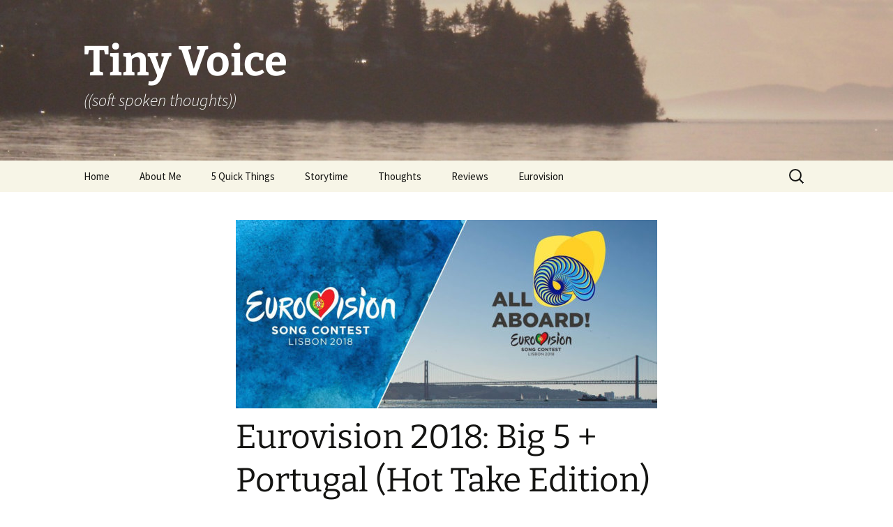

--- FILE ---
content_type: text/html; charset=UTF-8
request_url: https://www.tiny-voice.com/eurovision-2018-big-5-portugal-hot-take-edition/
body_size: 13148
content:
<!DOCTYPE html>
<html lang="en-US">
<head>
	<meta charset="UTF-8">
	<meta name="viewport" content="width=device-width, initial-scale=1.0">
	<title>Eurovision 2018: Big 5 + Portugal (Hot Take Edition) | Tiny Voice</title>
	<link rel="profile" href="https://gmpg.org/xfn/11">
	<link rel="pingback" href="https://www.tiny-voice.com/xmlrpc.php">
	<meta name='robots' content='max-image-preview:large' />
<link rel='dns-prefetch' href='//secure.gravatar.com' />
<link rel='dns-prefetch' href='//stats.wp.com' />
<link rel='dns-prefetch' href='//v0.wordpress.com' />
<link rel="alternate" type="application/rss+xml" title="Tiny Voice &raquo; Feed" href="https://www.tiny-voice.com/feed/" />
<link rel="alternate" type="application/rss+xml" title="Tiny Voice &raquo; Comments Feed" href="https://www.tiny-voice.com/comments/feed/" />
<link rel="alternate" type="application/rss+xml" title="Tiny Voice &raquo; Eurovision 2018: Big 5 + Portugal (Hot Take Edition) Comments Feed" href="https://www.tiny-voice.com/eurovision-2018-big-5-portugal-hot-take-edition/feed/" />
<link rel="alternate" title="oEmbed (JSON)" type="application/json+oembed" href="https://www.tiny-voice.com/wp-json/oembed/1.0/embed?url=https%3A%2F%2Fwww.tiny-voice.com%2Feurovision-2018-big-5-portugal-hot-take-edition%2F" />
<link rel="alternate" title="oEmbed (XML)" type="text/xml+oembed" href="https://www.tiny-voice.com/wp-json/oembed/1.0/embed?url=https%3A%2F%2Fwww.tiny-voice.com%2Feurovision-2018-big-5-portugal-hot-take-edition%2F&#038;format=xml" />
<style id='wp-img-auto-sizes-contain-inline-css'>
img:is([sizes=auto i],[sizes^="auto," i]){contain-intrinsic-size:3000px 1500px}
/*# sourceURL=wp-img-auto-sizes-contain-inline-css */
</style>
<style id='wp-emoji-styles-inline-css'>

	img.wp-smiley, img.emoji {
		display: inline !important;
		border: none !important;
		box-shadow: none !important;
		height: 1em !important;
		width: 1em !important;
		margin: 0 0.07em !important;
		vertical-align: -0.1em !important;
		background: none !important;
		padding: 0 !important;
	}
/*# sourceURL=wp-emoji-styles-inline-css */
</style>
<style id='wp-block-library-inline-css'>
:root{--wp-block-synced-color:#7a00df;--wp-block-synced-color--rgb:122,0,223;--wp-bound-block-color:var(--wp-block-synced-color);--wp-editor-canvas-background:#ddd;--wp-admin-theme-color:#007cba;--wp-admin-theme-color--rgb:0,124,186;--wp-admin-theme-color-darker-10:#006ba1;--wp-admin-theme-color-darker-10--rgb:0,107,160.5;--wp-admin-theme-color-darker-20:#005a87;--wp-admin-theme-color-darker-20--rgb:0,90,135;--wp-admin-border-width-focus:2px}@media (min-resolution:192dpi){:root{--wp-admin-border-width-focus:1.5px}}.wp-element-button{cursor:pointer}:root .has-very-light-gray-background-color{background-color:#eee}:root .has-very-dark-gray-background-color{background-color:#313131}:root .has-very-light-gray-color{color:#eee}:root .has-very-dark-gray-color{color:#313131}:root .has-vivid-green-cyan-to-vivid-cyan-blue-gradient-background{background:linear-gradient(135deg,#00d084,#0693e3)}:root .has-purple-crush-gradient-background{background:linear-gradient(135deg,#34e2e4,#4721fb 50%,#ab1dfe)}:root .has-hazy-dawn-gradient-background{background:linear-gradient(135deg,#faaca8,#dad0ec)}:root .has-subdued-olive-gradient-background{background:linear-gradient(135deg,#fafae1,#67a671)}:root .has-atomic-cream-gradient-background{background:linear-gradient(135deg,#fdd79a,#004a59)}:root .has-nightshade-gradient-background{background:linear-gradient(135deg,#330968,#31cdcf)}:root .has-midnight-gradient-background{background:linear-gradient(135deg,#020381,#2874fc)}:root{--wp--preset--font-size--normal:16px;--wp--preset--font-size--huge:42px}.has-regular-font-size{font-size:1em}.has-larger-font-size{font-size:2.625em}.has-normal-font-size{font-size:var(--wp--preset--font-size--normal)}.has-huge-font-size{font-size:var(--wp--preset--font-size--huge)}:root .has-text-align-center{text-align:center}:root .has-text-align-left{text-align:left}:root .has-text-align-right{text-align:right}.has-fit-text{white-space:nowrap!important}#end-resizable-editor-section{display:none}.aligncenter{clear:both}.items-justified-left{justify-content:flex-start}.items-justified-center{justify-content:center}.items-justified-right{justify-content:flex-end}.items-justified-space-between{justify-content:space-between}.screen-reader-text{word-wrap:normal!important;border:0;clip-path:inset(50%);height:1px;margin:-1px;overflow:hidden;padding:0;position:absolute;width:1px}.screen-reader-text:focus{background-color:#ddd;clip-path:none;color:#444;display:block;font-size:1em;height:auto;left:5px;line-height:normal;padding:15px 23px 14px;text-decoration:none;top:5px;width:auto;z-index:100000}html :where(.has-border-color){border-style:solid}html :where([style*=border-top-color]){border-top-style:solid}html :where([style*=border-right-color]){border-right-style:solid}html :where([style*=border-bottom-color]){border-bottom-style:solid}html :where([style*=border-left-color]){border-left-style:solid}html :where([style*=border-width]){border-style:solid}html :where([style*=border-top-width]){border-top-style:solid}html :where([style*=border-right-width]){border-right-style:solid}html :where([style*=border-bottom-width]){border-bottom-style:solid}html :where([style*=border-left-width]){border-left-style:solid}html :where(img[class*=wp-image-]){height:auto;max-width:100%}:where(figure){margin:0 0 1em}html :where(.is-position-sticky){--wp-admin--admin-bar--position-offset:var(--wp-admin--admin-bar--height,0px)}@media screen and (max-width:600px){html :where(.is-position-sticky){--wp-admin--admin-bar--position-offset:0px}}

/*# sourceURL=wp-block-library-inline-css */
</style><style id='global-styles-inline-css'>
:root{--wp--preset--aspect-ratio--square: 1;--wp--preset--aspect-ratio--4-3: 4/3;--wp--preset--aspect-ratio--3-4: 3/4;--wp--preset--aspect-ratio--3-2: 3/2;--wp--preset--aspect-ratio--2-3: 2/3;--wp--preset--aspect-ratio--16-9: 16/9;--wp--preset--aspect-ratio--9-16: 9/16;--wp--preset--color--black: #000000;--wp--preset--color--cyan-bluish-gray: #abb8c3;--wp--preset--color--white: #fff;--wp--preset--color--pale-pink: #f78da7;--wp--preset--color--vivid-red: #cf2e2e;--wp--preset--color--luminous-vivid-orange: #ff6900;--wp--preset--color--luminous-vivid-amber: #fcb900;--wp--preset--color--light-green-cyan: #7bdcb5;--wp--preset--color--vivid-green-cyan: #00d084;--wp--preset--color--pale-cyan-blue: #8ed1fc;--wp--preset--color--vivid-cyan-blue: #0693e3;--wp--preset--color--vivid-purple: #9b51e0;--wp--preset--color--dark-gray: #141412;--wp--preset--color--red: #bc360a;--wp--preset--color--medium-orange: #db572f;--wp--preset--color--light-orange: #ea9629;--wp--preset--color--yellow: #fbca3c;--wp--preset--color--dark-brown: #220e10;--wp--preset--color--medium-brown: #722d19;--wp--preset--color--light-brown: #eadaa6;--wp--preset--color--beige: #e8e5ce;--wp--preset--color--off-white: #f7f5e7;--wp--preset--gradient--vivid-cyan-blue-to-vivid-purple: linear-gradient(135deg,rgb(6,147,227) 0%,rgb(155,81,224) 100%);--wp--preset--gradient--light-green-cyan-to-vivid-green-cyan: linear-gradient(135deg,rgb(122,220,180) 0%,rgb(0,208,130) 100%);--wp--preset--gradient--luminous-vivid-amber-to-luminous-vivid-orange: linear-gradient(135deg,rgb(252,185,0) 0%,rgb(255,105,0) 100%);--wp--preset--gradient--luminous-vivid-orange-to-vivid-red: linear-gradient(135deg,rgb(255,105,0) 0%,rgb(207,46,46) 100%);--wp--preset--gradient--very-light-gray-to-cyan-bluish-gray: linear-gradient(135deg,rgb(238,238,238) 0%,rgb(169,184,195) 100%);--wp--preset--gradient--cool-to-warm-spectrum: linear-gradient(135deg,rgb(74,234,220) 0%,rgb(151,120,209) 20%,rgb(207,42,186) 40%,rgb(238,44,130) 60%,rgb(251,105,98) 80%,rgb(254,248,76) 100%);--wp--preset--gradient--blush-light-purple: linear-gradient(135deg,rgb(255,206,236) 0%,rgb(152,150,240) 100%);--wp--preset--gradient--blush-bordeaux: linear-gradient(135deg,rgb(254,205,165) 0%,rgb(254,45,45) 50%,rgb(107,0,62) 100%);--wp--preset--gradient--luminous-dusk: linear-gradient(135deg,rgb(255,203,112) 0%,rgb(199,81,192) 50%,rgb(65,88,208) 100%);--wp--preset--gradient--pale-ocean: linear-gradient(135deg,rgb(255,245,203) 0%,rgb(182,227,212) 50%,rgb(51,167,181) 100%);--wp--preset--gradient--electric-grass: linear-gradient(135deg,rgb(202,248,128) 0%,rgb(113,206,126) 100%);--wp--preset--gradient--midnight: linear-gradient(135deg,rgb(2,3,129) 0%,rgb(40,116,252) 100%);--wp--preset--gradient--autumn-brown: linear-gradient(135deg, rgba(226,45,15,1) 0%, rgba(158,25,13,1) 100%);--wp--preset--gradient--sunset-yellow: linear-gradient(135deg, rgba(233,139,41,1) 0%, rgba(238,179,95,1) 100%);--wp--preset--gradient--light-sky: linear-gradient(135deg,rgba(228,228,228,1.0) 0%,rgba(208,225,252,1.0) 100%);--wp--preset--gradient--dark-sky: linear-gradient(135deg,rgba(0,0,0,1.0) 0%,rgba(56,61,69,1.0) 100%);--wp--preset--font-size--small: 13px;--wp--preset--font-size--medium: 20px;--wp--preset--font-size--large: 36px;--wp--preset--font-size--x-large: 42px;--wp--preset--spacing--20: 0.44rem;--wp--preset--spacing--30: 0.67rem;--wp--preset--spacing--40: 1rem;--wp--preset--spacing--50: 1.5rem;--wp--preset--spacing--60: 2.25rem;--wp--preset--spacing--70: 3.38rem;--wp--preset--spacing--80: 5.06rem;--wp--preset--shadow--natural: 6px 6px 9px rgba(0, 0, 0, 0.2);--wp--preset--shadow--deep: 12px 12px 50px rgba(0, 0, 0, 0.4);--wp--preset--shadow--sharp: 6px 6px 0px rgba(0, 0, 0, 0.2);--wp--preset--shadow--outlined: 6px 6px 0px -3px rgb(255, 255, 255), 6px 6px rgb(0, 0, 0);--wp--preset--shadow--crisp: 6px 6px 0px rgb(0, 0, 0);}:where(.is-layout-flex){gap: 0.5em;}:where(.is-layout-grid){gap: 0.5em;}body .is-layout-flex{display: flex;}.is-layout-flex{flex-wrap: wrap;align-items: center;}.is-layout-flex > :is(*, div){margin: 0;}body .is-layout-grid{display: grid;}.is-layout-grid > :is(*, div){margin: 0;}:where(.wp-block-columns.is-layout-flex){gap: 2em;}:where(.wp-block-columns.is-layout-grid){gap: 2em;}:where(.wp-block-post-template.is-layout-flex){gap: 1.25em;}:where(.wp-block-post-template.is-layout-grid){gap: 1.25em;}.has-black-color{color: var(--wp--preset--color--black) !important;}.has-cyan-bluish-gray-color{color: var(--wp--preset--color--cyan-bluish-gray) !important;}.has-white-color{color: var(--wp--preset--color--white) !important;}.has-pale-pink-color{color: var(--wp--preset--color--pale-pink) !important;}.has-vivid-red-color{color: var(--wp--preset--color--vivid-red) !important;}.has-luminous-vivid-orange-color{color: var(--wp--preset--color--luminous-vivid-orange) !important;}.has-luminous-vivid-amber-color{color: var(--wp--preset--color--luminous-vivid-amber) !important;}.has-light-green-cyan-color{color: var(--wp--preset--color--light-green-cyan) !important;}.has-vivid-green-cyan-color{color: var(--wp--preset--color--vivid-green-cyan) !important;}.has-pale-cyan-blue-color{color: var(--wp--preset--color--pale-cyan-blue) !important;}.has-vivid-cyan-blue-color{color: var(--wp--preset--color--vivid-cyan-blue) !important;}.has-vivid-purple-color{color: var(--wp--preset--color--vivid-purple) !important;}.has-black-background-color{background-color: var(--wp--preset--color--black) !important;}.has-cyan-bluish-gray-background-color{background-color: var(--wp--preset--color--cyan-bluish-gray) !important;}.has-white-background-color{background-color: var(--wp--preset--color--white) !important;}.has-pale-pink-background-color{background-color: var(--wp--preset--color--pale-pink) !important;}.has-vivid-red-background-color{background-color: var(--wp--preset--color--vivid-red) !important;}.has-luminous-vivid-orange-background-color{background-color: var(--wp--preset--color--luminous-vivid-orange) !important;}.has-luminous-vivid-amber-background-color{background-color: var(--wp--preset--color--luminous-vivid-amber) !important;}.has-light-green-cyan-background-color{background-color: var(--wp--preset--color--light-green-cyan) !important;}.has-vivid-green-cyan-background-color{background-color: var(--wp--preset--color--vivid-green-cyan) !important;}.has-pale-cyan-blue-background-color{background-color: var(--wp--preset--color--pale-cyan-blue) !important;}.has-vivid-cyan-blue-background-color{background-color: var(--wp--preset--color--vivid-cyan-blue) !important;}.has-vivid-purple-background-color{background-color: var(--wp--preset--color--vivid-purple) !important;}.has-black-border-color{border-color: var(--wp--preset--color--black) !important;}.has-cyan-bluish-gray-border-color{border-color: var(--wp--preset--color--cyan-bluish-gray) !important;}.has-white-border-color{border-color: var(--wp--preset--color--white) !important;}.has-pale-pink-border-color{border-color: var(--wp--preset--color--pale-pink) !important;}.has-vivid-red-border-color{border-color: var(--wp--preset--color--vivid-red) !important;}.has-luminous-vivid-orange-border-color{border-color: var(--wp--preset--color--luminous-vivid-orange) !important;}.has-luminous-vivid-amber-border-color{border-color: var(--wp--preset--color--luminous-vivid-amber) !important;}.has-light-green-cyan-border-color{border-color: var(--wp--preset--color--light-green-cyan) !important;}.has-vivid-green-cyan-border-color{border-color: var(--wp--preset--color--vivid-green-cyan) !important;}.has-pale-cyan-blue-border-color{border-color: var(--wp--preset--color--pale-cyan-blue) !important;}.has-vivid-cyan-blue-border-color{border-color: var(--wp--preset--color--vivid-cyan-blue) !important;}.has-vivid-purple-border-color{border-color: var(--wp--preset--color--vivid-purple) !important;}.has-vivid-cyan-blue-to-vivid-purple-gradient-background{background: var(--wp--preset--gradient--vivid-cyan-blue-to-vivid-purple) !important;}.has-light-green-cyan-to-vivid-green-cyan-gradient-background{background: var(--wp--preset--gradient--light-green-cyan-to-vivid-green-cyan) !important;}.has-luminous-vivid-amber-to-luminous-vivid-orange-gradient-background{background: var(--wp--preset--gradient--luminous-vivid-amber-to-luminous-vivid-orange) !important;}.has-luminous-vivid-orange-to-vivid-red-gradient-background{background: var(--wp--preset--gradient--luminous-vivid-orange-to-vivid-red) !important;}.has-very-light-gray-to-cyan-bluish-gray-gradient-background{background: var(--wp--preset--gradient--very-light-gray-to-cyan-bluish-gray) !important;}.has-cool-to-warm-spectrum-gradient-background{background: var(--wp--preset--gradient--cool-to-warm-spectrum) !important;}.has-blush-light-purple-gradient-background{background: var(--wp--preset--gradient--blush-light-purple) !important;}.has-blush-bordeaux-gradient-background{background: var(--wp--preset--gradient--blush-bordeaux) !important;}.has-luminous-dusk-gradient-background{background: var(--wp--preset--gradient--luminous-dusk) !important;}.has-pale-ocean-gradient-background{background: var(--wp--preset--gradient--pale-ocean) !important;}.has-electric-grass-gradient-background{background: var(--wp--preset--gradient--electric-grass) !important;}.has-midnight-gradient-background{background: var(--wp--preset--gradient--midnight) !important;}.has-small-font-size{font-size: var(--wp--preset--font-size--small) !important;}.has-medium-font-size{font-size: var(--wp--preset--font-size--medium) !important;}.has-large-font-size{font-size: var(--wp--preset--font-size--large) !important;}.has-x-large-font-size{font-size: var(--wp--preset--font-size--x-large) !important;}
/*# sourceURL=global-styles-inline-css */
</style>

<style id='classic-theme-styles-inline-css'>
.wp-block-button__link{background-color:#32373c;border-radius:9999px;box-shadow:none;color:#fff;font-size:1.125em;padding:calc(.667em + 2px) calc(1.333em + 2px);text-decoration:none}.wp-block-file__button{background:#32373c;color:#fff}.wp-block-accordion-heading{margin:0}.wp-block-accordion-heading__toggle{background-color:inherit!important;color:inherit!important}.wp-block-accordion-heading__toggle:not(:focus-visible){outline:none}.wp-block-accordion-heading__toggle:focus,.wp-block-accordion-heading__toggle:hover{background-color:inherit!important;border:none;box-shadow:none;color:inherit;padding:var(--wp--preset--spacing--20,1em) 0;text-decoration:none}.wp-block-accordion-heading__toggle:focus-visible{outline:auto;outline-offset:0}
/*# sourceURL=https://www.tiny-voice.com/wp-content/plugins/gutenberg/build/styles/block-library/classic.css */
</style>
<link rel='stylesheet' id='twentythirteen-fonts-css' href='https://www.tiny-voice.com/wp-content/themes/twentythirteen/fonts/source-sans-pro-plus-bitter.css?ver=20230328' media='all' />
<link rel='stylesheet' id='genericons-css' href='https://www.tiny-voice.com/wp-content/plugins/jetpack/_inc/genericons/genericons/genericons.css?ver=3.1' media='all' />
<link rel='stylesheet' id='twentythirteen-style-css' href='https://www.tiny-voice.com/wp-content/themes/twentythirteen/style.css?ver=20251202' media='all' />
<link rel='stylesheet' id='twentythirteen-block-style-css' href='https://www.tiny-voice.com/wp-content/themes/twentythirteen/css/blocks.css?ver=20240520' media='all' />
<script src="https://www.tiny-voice.com/wp-includes/js/jquery/jquery.min.js?ver=3.7.1" id="jquery-core-js"></script>
<script src="https://www.tiny-voice.com/wp-includes/js/jquery/jquery-migrate.min.js?ver=3.4.1" id="jquery-migrate-js"></script>
<script src="https://www.tiny-voice.com/wp-content/themes/twentythirteen/js/functions.js?ver=20250727" id="twentythirteen-script-js" defer data-wp-strategy="defer"></script>
<link rel="https://api.w.org/" href="https://www.tiny-voice.com/wp-json/" /><link rel="alternate" title="JSON" type="application/json" href="https://www.tiny-voice.com/wp-json/wp/v2/posts/1653" /><link rel="EditURI" type="application/rsd+xml" title="RSD" href="https://www.tiny-voice.com/xmlrpc.php?rsd" />
<meta name="generator" content="WordPress 6.9" />
<link rel="canonical" href="https://www.tiny-voice.com/eurovision-2018-big-5-portugal-hot-take-edition/" />
<link rel='shortlink' href='https://wp.me/p43UbI-qF' />
	<style>img#wpstats{display:none}</style>
		<style>.recentcomments a{display:inline !important;padding:0 !important;margin:0 !important;}</style>	<style type="text/css" id="twentythirteen-header-css">
		.site-header {
		background: url(https://www.tiny-voice.com/wp-content/uploads/2013/10/cropped-P40300601.jpg) no-repeat scroll top;
		background-size: 1600px auto;
	}
	@media (max-width: 767px) {
		.site-header {
			background-size: 768px auto;
		}
	}
	@media (max-width: 359px) {
		.site-header {
			background-size: 360px auto;
		}
	}
				.site-title,
		.site-description {
			color: #ffffff;
		}
		</style>
	
<!-- Jetpack Open Graph Tags -->
<meta property="og:type" content="article" />
<meta property="og:title" content="Eurovision 2018: Big 5 + Portugal (Hot Take Edition)" />
<meta property="og:url" content="https://www.tiny-voice.com/eurovision-2018-big-5-portugal-hot-take-edition/" />
<meta property="og:description" content="We’re well in to the swing to Eurovision season so I think it might be time to take a good look around and have a couple of hot first takes on every countries songs." />
<meta property="article:published_time" content="2018-03-14T18:00:54+00:00" />
<meta property="article:modified_time" content="2018-03-14T16:10:41+00:00" />
<meta property="og:site_name" content="Tiny Voice" />
<meta property="og:image" content="https://www.tiny-voice.com/wp-content/uploads/2018/03/maxresdefault.jpg" />
<meta property="og:image:width" content="1280" />
<meta property="og:image:height" content="547" />
<meta property="og:image:alt" content="" />
<meta property="og:locale" content="en_US" />
<meta name="twitter:text:title" content="Eurovision 2018: Big 5 + Portugal (Hot Take Edition)" />
<meta name="twitter:image" content="https://www.tiny-voice.com/wp-content/uploads/2018/03/maxresdefault.jpg?w=640" />
<meta name="twitter:card" content="summary_large_image" />

<!-- End Jetpack Open Graph Tags -->
		<style id="wp-custom-css">
			/*
Welcome to Custom CSS!

To learn how this works, see http://wp.me/PEmnE-Bt
*/
table {
}

#ver-minimalist {
	font-family: "Lucida Sans Unicode", "Lucida Grande", Sans-Serif;
	font-size: 12px;
	margin: 45px;
	width: 480px;
	text-align: left;
	border-collapse: collapse;
}

#ver-minimalist th {
	padding: 8px 2px;
	font-weight: normal;
	font-size: 14px;
	border-bottom: 2px solid #6678b1;
	border-right: 30px solid #fff;
	border-left: 30px solid #fff;
	color: #039;
}

#ver-minimalist td {
	padding: 12px 2px 0;
	border-right: 30px solid #fff;
	border-left: 30px solid #fff;
	color: #669;
}

ul {
	list-style-image: url(https://www.tiny-voice.com/wp-content/uploads/2016/05/bullet.png);
}

.datagrid table { border-collapse: collapse; text-align: left; width: 100%; } .datagrid {font: normal 12px/150% Arial, Helvetica, sans-serif; background: #fff; overflow: hidden; border: 1px solid #652299; -webkit-border-radius: 3px; -moz-border-radius: 3px; border-radius: 3px; }.datagrid table td, .datagrid table th { padding: 3px 10px; }.datagrid table thead th {background:-webkit-gradient( linear, left top, left bottom, color-stop(0.05, #652299), color-stop(1, #4D1A75) );background:-moz-linear-gradient( center top, #652299 5%, #4D1A75 100% );filter:progid:DXImageTransform.Microsoft.gradient(startColorstr='#652299', endColorstr='#4D1A75');background-color:#652299; color:#FFFFFF; font-size: 15px; font-weight: bold; border-left: 1px solid #714399; } .datagrid table thead th:first-child { border: none; }.datagrid table tbody td { color: #4D1A75; border-left: 1px solid #E7BDFF;font-size: 12px;font-weight: normal; }.datagrid table tbody .alt td { background: #F4E3FF; color: #4D1A75; }.datagrid table tbody td:first-child { border-left: none; }.datagrid table tbody tr:last-child td { border-bottom: none; }.datagrid table tfoot td div { border-top: 1px solid #652299;background: #F4E3FF;} .datagrid table tfoot td { padding: 0; font-size: 12px } .datagrid table tfoot td div{ padding: 2px; }.datagrid table tfoot td ul { margin: 0; padding:0; list-style: none; text-align: right; }.datagrid table tfoot  li { display: inline; }.datagrid table tfoot li a { text-decoration: none; display: inline-block;  padding: 2px 8px; margin: 1px;color: #FFFFFF;border: 1px solid #652299;-webkit-border-radius: 3px; -moz-border-radius: 3px; border-radius: 3px; background:-webkit-gradient( linear, left top, left bottom, color-stop(0.05, #652299), color-stop(1, #4D1A75) );background:-moz-linear-gradient( center top, #652299 5%, #4D1A75 100% );filter:progid:DXImageTransform.Microsoft.gradient(startColorstr='#652299', endColorstr='#4D1A75');background-color:#652299; }.datagrid table tfoot ul.active, .datagrid table tfoot ul a:hover { text-decoration: none;border-color: #4D1A75; color: #FFFFFF; background: none; background-color:#652299;}div.dhtmlx_window_active, div.dhx_modal_cover_dv { position: fixed !important; }		</style>
		</head>

<body class="wp-singular post-template-default single single-post postid-1653 single-format-standard wp-embed-responsive wp-theme-twentythirteen single-author">
		<div id="page" class="hfeed site">
		<a class="screen-reader-text skip-link" href="#content">
			Skip to content		</a>
		<header id="masthead" class="site-header">
						<a class="home-link" href="https://www.tiny-voice.com/" rel="home" >
									<h1 class="site-title">Tiny Voice</h1>
													<h2 class="site-description">((soft spoken thoughts))</h2>
							</a>

			<div id="navbar" class="navbar">
				<nav id="site-navigation" class="navigation main-navigation">
					<button class="menu-toggle">Menu</button>
					<div class="menu-menu-1-container"><ul id="primary-menu" class="nav-menu"><li id="menu-item-9" class="menu-item menu-item-type-custom menu-item-object-custom menu-item-home menu-item-9"><a href="https://www.tiny-voice.com/">Home</a></li>
<li id="menu-item-10" class="menu-item menu-item-type-post_type menu-item-object-page menu-item-10"><a href="https://www.tiny-voice.com/about-me/">About Me</a></li>
<li id="menu-item-3142" class="menu-item menu-item-type-taxonomy menu-item-object-category menu-item-3142"><a href="https://www.tiny-voice.com/category/5-quick-things/">5 Quick Things</a></li>
<li id="menu-item-2000" class="menu-item menu-item-type-taxonomy menu-item-object-category menu-item-2000"><a href="https://www.tiny-voice.com/category/storytime/">Storytime</a></li>
<li id="menu-item-1998" class="menu-item menu-item-type-taxonomy menu-item-object-category menu-item-1998"><a href="https://www.tiny-voice.com/category/thoughts/">Thoughts</a></li>
<li id="menu-item-1997" class="menu-item menu-item-type-taxonomy menu-item-object-category menu-item-has-children menu-item-1997"><a href="https://www.tiny-voice.com/category/review/">Reviews</a>
<ul class="sub-menu">
	<li id="menu-item-3925" class="menu-item menu-item-type-taxonomy menu-item-object-category menu-item-3925"><a href="https://www.tiny-voice.com/category/review/cinebites/">Cinebites</a></li>
</ul>
</li>
<li id="menu-item-3141" class="menu-item menu-item-type-taxonomy menu-item-object-category current-post-ancestor menu-item-has-children menu-item-3141"><a href="https://www.tiny-voice.com/category/eurovision/">Eurovision</a>
<ul class="sub-menu">
	<li id="menu-item-3921" class="menu-item menu-item-type-taxonomy menu-item-object-category menu-item-3921"><a href="https://www.tiny-voice.com/category/eurovision/eurovision-2017/">Eurovision 2017</a></li>
	<li id="menu-item-3922" class="menu-item menu-item-type-taxonomy menu-item-object-category current-post-ancestor current-menu-parent current-post-parent menu-item-3922"><a href="https://www.tiny-voice.com/category/eurovision/eurovision-2018/">Eurovision 2018</a></li>
	<li id="menu-item-3923" class="menu-item menu-item-type-taxonomy menu-item-object-category menu-item-3923"><a href="https://www.tiny-voice.com/category/eurovision/eurovision-2019/">Eurovision 2019</a></li>
	<li id="menu-item-3924" class="menu-item menu-item-type-taxonomy menu-item-object-category menu-item-3924"><a href="https://www.tiny-voice.com/category/eurovision/eurovision-2020/">Eurovision 2020</a></li>
</ul>
</li>
</ul></div>					<form role="search" method="get" class="search-form" action="https://www.tiny-voice.com/">
				<label>
					<span class="screen-reader-text">Search for:</span>
					<input type="search" class="search-field" placeholder="Search &hellip;" value="" name="s" />
				</label>
				<input type="submit" class="search-submit" value="Search" />
			</form>				</nav><!-- #site-navigation -->
			</div><!-- #navbar -->
		</header><!-- #masthead -->

		<div id="main" class="site-main">

	<div id="primary" class="content-area">
		<div id="content" class="site-content" role="main">

			
				
<article id="post-1653" class="post-1653 post type-post status-publish format-standard has-post-thumbnail hentry category-eurovision-2018">
	<header class="entry-header">
				<div class="entry-thumbnail">
			<img width="604" height="270" src="https://www.tiny-voice.com/wp-content/uploads/2018/03/maxresdefault-604x270.jpg" class="attachment-post-thumbnail size-post-thumbnail wp-post-image" alt="" decoding="async" fetchpriority="high" />		</div>
		
				<h1 class="entry-title">Eurovision 2018: Big 5 + Portugal (Hot Take Edition)</h1>
		
		<div class="entry-meta">
			<span class="date"><a href="https://www.tiny-voice.com/eurovision-2018-big-5-portugal-hot-take-edition/" title="Permalink to Eurovision 2018: Big 5 + Portugal (Hot Take Edition)" rel="bookmark"><time class="entry-date" datetime="2018-03-14T20:00:54+02:00">March 14, 2018</time></a></span><span class="categories-links"><a href="https://www.tiny-voice.com/category/eurovision/eurovision-2018/" rel="category tag">Eurovision 2018</a></span><span class="author vcard"><a class="url fn n" href="https://www.tiny-voice.com/author/admin/" title="View all posts by admin" rel="author">admin</a></span>					</div><!-- .entry-meta -->
	</header><!-- .entry-header -->

		<div class="entry-content">
		<p>We’re well in to the swing to Eurovision season so I think it might be time to take a good look around and have a couple of hot first takes on every countries songs. <span id="more-1653"></span></p>
<p>This is the final set of song takes! The auto qualifiers, aka the Big 5 and the Home Team which in this case happens to be Portugal. Should be a quick one so let&#8217;s just jump in. Also they&#8217;re just in alphabetical order to be ~fair~.</p>
<h2><img decoding="async" class="wp-image-1629 alignnone" src="https://www.tiny-voice.com/wp-content/uploads/2018/03/esc-france-150x150.png" alt="" width="30" height="32" srcset="https://www.tiny-voice.com/wp-content/uploads/2018/03/esc-france-285x300.png 285w, https://www.tiny-voice.com/wp-content/uploads/2018/03/esc-france-768x807.png 768w, https://www.tiny-voice.com/wp-content/uploads/2018/03/esc-france-974x1024.png 974w, https://www.tiny-voice.com/wp-content/uploads/2018/03/esc-france.png 1200w" sizes="(max-width: 30px) 100vw, 30px" /> France: Madame Monsieur &#8220;Mercy&#8221;<br />
<iframe src="https://www.youtube.com/embed/dHb-gWC-WTc" width="560" height="315" frameborder="0" allowfullscreen="allowfullscreen"></iframe></h2>
<p><em><strong>Hot Take</strong></em>: This is a fine song. It doesn&#8217;t offend or wow me I suppose. I guess I&#8217;m happy when a big 5 country decides to send a social song that isn&#8217;t &#8220;I want a mustache&#8221; but also this song and group was less good than several other options at the national final so maybe I&#8217;m sore about it.</p>
<h2><img loading="lazy" decoding="async" class="wp-image-1631 alignnone" src="https://www.tiny-voice.com/wp-content/uploads/2018/03/esc-germany-150x150.png" alt="" width="30" height="32" srcset="https://www.tiny-voice.com/wp-content/uploads/2018/03/esc-germany-285x300.png 285w, https://www.tiny-voice.com/wp-content/uploads/2018/03/esc-germany-768x807.png 768w, https://www.tiny-voice.com/wp-content/uploads/2018/03/esc-germany-974x1024.png 974w, https://www.tiny-voice.com/wp-content/uploads/2018/03/esc-germany.png 1200w" sizes="auto, (max-width: 30px) 100vw, 30px" /> Germany: Michael Schulte &#8220;You Let Me Walk Alone&#8221;<br />
<iframe loading="lazy" src="https://www.youtube.com/embed/o_xTETHwIQg" width="560" height="315" frameborder="0" allowfullscreen="allowfullscreen"></iframe></h2>
<p><em><strong>Hot Take</strong></em>: Easily the best Germany had to offer but also, is this the best Germany has to offer? A little too deep in to the heart tugging and a little light on vocal prowess this should keep Germany from the dreaded last place but probably no higher than last year.</p>
<h2><img loading="lazy" decoding="async" class="wp-image-1633 alignnone" src="https://www.tiny-voice.com/wp-content/uploads/2018/03/esc-italy-150x150.png" alt="" width="30" height="32" srcset="https://www.tiny-voice.com/wp-content/uploads/2018/03/esc-italy-285x300.png 285w, https://www.tiny-voice.com/wp-content/uploads/2018/03/esc-italy-768x807.png 768w, https://www.tiny-voice.com/wp-content/uploads/2018/03/esc-italy-974x1024.png 974w, https://www.tiny-voice.com/wp-content/uploads/2018/03/esc-italy.png 1200w" sizes="auto, (max-width: 30px) 100vw, 30px" /> Italy: Ermal Meta &amp; Fabrizio Moro &#8220;Non Mi Avete Fatto Niente&#8221;<br />
<iframe loading="lazy" src="https://www.youtube.com/embed/zguJGdoPPnw" width="560" height="315" frameborder="0" allowfullscreen="allowfullscreen"></iframe></h2>
<p><em><strong>Hot Take</strong></em>: AUGH. I know there are a lot of fans of this song out there because it has a really good message but I wish it wasn&#8217;t just a list of cliches that seemed to be half-screamed in a somewhat flat song. Probably a middle result for them because they&#8217;re pretty personable.</p>
<h2><img loading="lazy" decoding="async" class="wp-image-1641 alignnone" src="https://www.tiny-voice.com/wp-content/uploads/2018/03/esc-portugal-150x150.png" alt="" width="30" height="32" srcset="https://www.tiny-voice.com/wp-content/uploads/2018/03/esc-portugal-286x300.png 286w, https://www.tiny-voice.com/wp-content/uploads/2018/03/esc-portugal-768x807.png 768w, https://www.tiny-voice.com/wp-content/uploads/2018/03/esc-portugal-975x1024.png 975w, https://www.tiny-voice.com/wp-content/uploads/2018/03/esc-portugal.png 2000w" sizes="auto, (max-width: 30px) 100vw, 30px" /> Portugal: Cláudia Pascoal &#8220;O Jardim&#8221;<br />
<iframe loading="lazy" src="https://www.youtube.com/embed/kaVp4El9p3s" width="560" height="315" frameborder="0" allowfullscreen="allowfullscreen"></iframe></h2>
<p><em><strong>Hot Take</strong></em>: This is more than I expected from Portugal. The song itself it quite contemporary and decent but this poor singer is really struggling with her voice and breath control. Assuming she gets it together I feel Portugal may be able to scrape the top 10, if not it&#8217;s bottom 20 for them.</p>
<h2><img loading="lazy" decoding="async" class="wp-image-1647 alignnone" src="https://www.tiny-voice.com/wp-content/uploads/2018/03/esc-spain-150x150.png" alt="" width="30" height="32" srcset="https://www.tiny-voice.com/wp-content/uploads/2018/03/esc-spain-285x300.png 285w, https://www.tiny-voice.com/wp-content/uploads/2018/03/esc-spain-768x807.png 768w, https://www.tiny-voice.com/wp-content/uploads/2018/03/esc-spain-974x1024.png 974w, https://www.tiny-voice.com/wp-content/uploads/2018/03/esc-spain.png 1200w" sizes="auto, (max-width: 30px) 100vw, 30px" /> Spain: Amaia y Alfred &#8220;Tu Canción&#8221;<br />
<iframe loading="lazy" src="https://www.youtube.com/embed/nO4mDiJRH6Q" width="560" height="315" frameborder="0" allowfullscreen="allowfullscreen"></iframe></h2>
<p><em><strong>Hot Take</strong></em>: NO. No no no. This is a Disney reject song sung by two people whose voices do not go together. Aside from their real life love story this syrup nightmare has no redeeming quality and based on previous staging from Spain it was just be them making out with no background piece. A possible repeat last place for the new Germany.</p>
<h2><img loading="lazy" decoding="async" class="wp-image-1649 alignnone" src="https://www.tiny-voice.com/wp-content/uploads/2018/03/esc-uk-150x150.png" alt="" width="30" height="32" srcset="https://www.tiny-voice.com/wp-content/uploads/2018/03/esc-uk-285x300.png 285w, https://www.tiny-voice.com/wp-content/uploads/2018/03/esc-uk-768x807.png 768w, https://www.tiny-voice.com/wp-content/uploads/2018/03/esc-uk-974x1024.png 974w, https://www.tiny-voice.com/wp-content/uploads/2018/03/esc-uk.png 1200w" sizes="auto, (max-width: 30px) 100vw, 30px" /> United Kingdom: SuRie &#8220;Storm&#8221;<br />
<iframe loading="lazy" src="https://www.youtube.com/embed/K--kIdOpbJM" width="560" height="315" frameborder="0" allowfullscreen="allowfullscreen"></iframe></h2>
<p><em><strong>Hot Take</strong></em>: Weirdly good? A bit too much of a throwback sound to really get people excited but this could do surprisingly well. Is this a top 10 for UK? With the right staging I wouldn&#8217;t be shocked but it&#8217;s likely going to have minimal staging so probably between 15 and 20.</p>
<p>Alright, now that all the countries are covered I&#8217;m saying not a peep more about this year until rehearsals start in April but I&#8217;ll be continuing my Eurovision deep dive series in the upcoming weeks so look forward to it!</p>
	</div><!-- .entry-content -->
	
	<footer class="entry-meta">
		
			</footer><!-- .entry-meta -->
</article><!-- #post -->
						<nav class="navigation post-navigation">
		<h1 class="screen-reader-text">
			Post navigation		</h1>
		<div class="nav-links">

			<a href="https://www.tiny-voice.com/eurovision-2018-semi-final-2-hot-take-edition/" rel="prev"><span class="meta-nav">&larr;</span> Eurovision 2018: Semi Final 2 (Hot Take Edition)</a>			<a href="https://www.tiny-voice.com/coffee-cake-and-greta-wabadus/" rel="next">Coffee, Cake, and Kid – Wabadus <span class="meta-nav">&rarr;</span></a>
		</div><!-- .nav-links -->
	</nav><!-- .navigation -->
						
<div id="comments" class="comments-area">

	
		<div id="respond" class="comment-respond">
		<h3 id="reply-title" class="comment-reply-title">Leave a Reply <small><a rel="nofollow" id="cancel-comment-reply-link" href="/eurovision-2018-big-5-portugal-hot-take-edition/#respond" style="display:none;">Cancel reply</a></small></h3><form action="https://www.tiny-voice.com/wp-comments-post.php" method="post" id="commentform" class="comment-form"><p class="comment-notes"><span id="email-notes">Your email address will not be published.</span> <span class="required-field-message">Required fields are marked <span class="required">*</span></span></p><p class="comment-form-comment"><label for="comment">Comment <span class="required">*</span></label> <textarea id="comment" name="comment" cols="45" rows="8" maxlength="65525" required></textarea></p><p class="comment-form-author"><label for="author">Name <span class="required">*</span></label> <input id="author" name="author" type="text" value="" size="30" maxlength="245" autocomplete="name" required /></p>
<p class="comment-form-email"><label for="email">Email <span class="required">*</span></label> <input id="email" name="email" type="email" value="" size="30" maxlength="100" aria-describedby="email-notes" autocomplete="email" required /></p>
<p class="comment-form-url"><label for="url">Website</label> <input id="url" name="url" type="url" value="" size="30" maxlength="200" autocomplete="url" /></p>
<p class="comment-subscription-form"><input type="checkbox" name="subscribe_comments" id="subscribe_comments" value="subscribe" style="width: auto; -moz-appearance: checkbox; -webkit-appearance: checkbox;" /> <label class="subscribe-label" id="subscribe-label" for="subscribe_comments">Notify me of follow-up comments by email.</label></p><p class="comment-subscription-form"><input type="checkbox" name="subscribe_blog" id="subscribe_blog" value="subscribe" style="width: auto; -moz-appearance: checkbox; -webkit-appearance: checkbox;" /> <label class="subscribe-label" id="subscribe-blog-label" for="subscribe_blog">Notify me of new posts by email.</label></p><p class="form-submit"><input name="submit" type="submit" id="submit" class="submit" value="Post Comment" /> <input type='hidden' name='comment_post_ID' value='1653' id='comment_post_ID' />
<input type='hidden' name='comment_parent' id='comment_parent' value='0' />
</p><p style="display: none;"><input type="hidden" id="akismet_comment_nonce" name="akismet_comment_nonce" value="a1e6ceb089" /></p><p style="display: none !important;" class="akismet-fields-container" data-prefix="ak_"><label>&#916;<textarea name="ak_hp_textarea" cols="45" rows="8" maxlength="100"></textarea></label><input type="hidden" id="ak_js_1" name="ak_js" value="131"/><script>document.getElementById( "ak_js_1" ).setAttribute( "value", ( new Date() ).getTime() );</script></p></form>	</div><!-- #respond -->
	<p class="akismet_comment_form_privacy_notice">This site uses Akismet to reduce spam. <a href="https://akismet.com/privacy/" target="_blank" rel="nofollow noopener">Learn how your comment data is processed.</a></p>
</div><!-- #comments -->

			
		</div><!-- #content -->
	</div><!-- #primary -->


		</div><!-- #main -->
		<footer id="colophon" class="site-footer">
				<div id="secondary" class="sidebar-container" role="complementary">
		<div class="widget-area">
			<aside id="search-2" class="widget widget_search"><form role="search" method="get" class="search-form" action="https://www.tiny-voice.com/">
				<label>
					<span class="screen-reader-text">Search for:</span>
					<input type="search" class="search-field" placeholder="Search &hellip;" value="" name="s" />
				</label>
				<input type="submit" class="search-submit" value="Search" />
			</form></aside>
		<aside id="recent-posts-2" class="widget widget_recent_entries">
		<h3 class="widget-title">Recent Posts</h3><nav aria-label="Recent Posts">
		<ul>
											<li>
					<a href="https://www.tiny-voice.com/a-quarter-century-of-cinema-qcoc-or-the-2026-movie-project/">A Quarter Century of Cinema [QCOC or the 2026 Movie Project]</a>
									</li>
											<li>
					<a href="https://www.tiny-voice.com/5-quick-things-december-2025/">5 Quick Things: December 2025</a>
									</li>
											<li>
					<a href="https://www.tiny-voice.com/the-25-for-25-movie-project-united-states-of-america/">The 25 for 25 Movie Project: United States of America</a>
									</li>
											<li>
					<a href="https://www.tiny-voice.com/the-25-for-25-movie-project-serbia/">The 25 for 25 Movie Project: Serbia</a>
									</li>
											<li>
					<a href="https://www.tiny-voice.com/the-25-for-25-movie-project-south-korea/">The 25 for 25 Movie Project: South Korea</a>
									</li>
					</ul>

		</nav></aside><aside id="recent-comments-2" class="widget widget_recent_comments"><h3 class="widget-title">Recent Comments</h3><nav aria-label="Recent Comments"><ul id="recentcomments"><li class="recentcomments"><span class="comment-author-link"><a href="https://www.tiny-voice.com/the-25-for-25-movie-project-criteria-and-masterlist/" class="url" rel="ugc">The 25 for 25 Movie Project: Criteria and Masterlist | Tiny Voice</a></span> on <a href="https://www.tiny-voice.com/the-25-for-25-movie-project-georgia/#comment-41230">The 25 for 25 Movie Project: Georgia</a></li><li class="recentcomments"><span class="comment-author-link"><a href="https://www.tiny-voice.com/the-25-for-25-movie-project-criteria-and-masterlist/" class="url" rel="ugc">The 25 for 25 Movie Project: Criteria and Masterlist | Tiny Voice</a></span> on <a href="https://www.tiny-voice.com/the-25-for-25-movie-project-austria/#comment-41229">The 25 for 25 Movie Project: Austria</a></li><li class="recentcomments"><span class="comment-author-link"><a href="https://www.tiny-voice.com/the-25-for-25-movie-project-criteria-and-masterlist/" class="url" rel="ugc">The 25 for 25 Movie Project: Criteria and Masterlist | Tiny Voice</a></span> on <a href="https://www.tiny-voice.com/the-25-for-25-movie-project-italy/#comment-41228">The 25 for 25 Movie Project: Italy</a></li><li class="recentcomments"><span class="comment-author-link"><a href="https://www.tiny-voice.com/the-25-for-25-movie-project-criteria-and-masterlist/" class="url" rel="ugc">The 25 for 25 Movie Project: Criteria and Masterlist | Tiny Voice</a></span> on <a href="https://www.tiny-voice.com/the-25-for-25-movie-project-vietnam/#comment-41227">The 25 for 25 Movie Project: Vietnam</a></li><li class="recentcomments"><span class="comment-author-link"><a href="https://www.tiny-voice.com/the-25-for-25-movie-project-criteria-and-masterlist/" class="url" rel="ugc">The 25 for 25 Movie Project: Criteria and Masterlist | Tiny Voice</a></span> on <a href="https://www.tiny-voice.com/the-25-for-25-movie-project-france/#comment-41226">The 25 for 25 Movie Project: France</a></li></ul></nav></aside><aside id="archives-2" class="widget widget_archive"><h3 class="widget-title">Archives</h3><nav aria-label="Archives">
			<ul>
					<li><a href='https://www.tiny-voice.com/2026/01/'>January 2026</a></li>
	<li><a href='https://www.tiny-voice.com/2025/12/'>December 2025</a></li>
	<li><a href='https://www.tiny-voice.com/2025/11/'>November 2025</a></li>
	<li><a href='https://www.tiny-voice.com/2025/10/'>October 2025</a></li>
	<li><a href='https://www.tiny-voice.com/2025/09/'>September 2025</a></li>
	<li><a href='https://www.tiny-voice.com/2025/07/'>July 2025</a></li>
	<li><a href='https://www.tiny-voice.com/2025/06/'>June 2025</a></li>
	<li><a href='https://www.tiny-voice.com/2025/04/'>April 2025</a></li>
	<li><a href='https://www.tiny-voice.com/2025/03/'>March 2025</a></li>
	<li><a href='https://www.tiny-voice.com/2025/02/'>February 2025</a></li>
	<li><a href='https://www.tiny-voice.com/2025/01/'>January 2025</a></li>
	<li><a href='https://www.tiny-voice.com/2024/12/'>December 2024</a></li>
	<li><a href='https://www.tiny-voice.com/2024/11/'>November 2024</a></li>
	<li><a href='https://www.tiny-voice.com/2024/10/'>October 2024</a></li>
	<li><a href='https://www.tiny-voice.com/2024/09/'>September 2024</a></li>
	<li><a href='https://www.tiny-voice.com/2024/08/'>August 2024</a></li>
	<li><a href='https://www.tiny-voice.com/2024/07/'>July 2024</a></li>
	<li><a href='https://www.tiny-voice.com/2024/06/'>June 2024</a></li>
	<li><a href='https://www.tiny-voice.com/2024/05/'>May 2024</a></li>
	<li><a href='https://www.tiny-voice.com/2024/04/'>April 2024</a></li>
	<li><a href='https://www.tiny-voice.com/2024/03/'>March 2024</a></li>
	<li><a href='https://www.tiny-voice.com/2024/02/'>February 2024</a></li>
	<li><a href='https://www.tiny-voice.com/2024/01/'>January 2024</a></li>
	<li><a href='https://www.tiny-voice.com/2023/12/'>December 2023</a></li>
	<li><a href='https://www.tiny-voice.com/2023/11/'>November 2023</a></li>
	<li><a href='https://www.tiny-voice.com/2023/09/'>September 2023</a></li>
	<li><a href='https://www.tiny-voice.com/2023/08/'>August 2023</a></li>
	<li><a href='https://www.tiny-voice.com/2023/07/'>July 2023</a></li>
	<li><a href='https://www.tiny-voice.com/2023/06/'>June 2023</a></li>
	<li><a href='https://www.tiny-voice.com/2023/05/'>May 2023</a></li>
	<li><a href='https://www.tiny-voice.com/2023/04/'>April 2023</a></li>
	<li><a href='https://www.tiny-voice.com/2023/03/'>March 2023</a></li>
	<li><a href='https://www.tiny-voice.com/2023/02/'>February 2023</a></li>
	<li><a href='https://www.tiny-voice.com/2023/01/'>January 2023</a></li>
	<li><a href='https://www.tiny-voice.com/2022/12/'>December 2022</a></li>
	<li><a href='https://www.tiny-voice.com/2022/11/'>November 2022</a></li>
	<li><a href='https://www.tiny-voice.com/2022/10/'>October 2022</a></li>
	<li><a href='https://www.tiny-voice.com/2022/09/'>September 2022</a></li>
	<li><a href='https://www.tiny-voice.com/2022/08/'>August 2022</a></li>
	<li><a href='https://www.tiny-voice.com/2022/07/'>July 2022</a></li>
	<li><a href='https://www.tiny-voice.com/2022/06/'>June 2022</a></li>
	<li><a href='https://www.tiny-voice.com/2022/04/'>April 2022</a></li>
	<li><a href='https://www.tiny-voice.com/2022/02/'>February 2022</a></li>
	<li><a href='https://www.tiny-voice.com/2022/01/'>January 2022</a></li>
	<li><a href='https://www.tiny-voice.com/2021/11/'>November 2021</a></li>
	<li><a href='https://www.tiny-voice.com/2021/10/'>October 2021</a></li>
	<li><a href='https://www.tiny-voice.com/2021/09/'>September 2021</a></li>
	<li><a href='https://www.tiny-voice.com/2021/08/'>August 2021</a></li>
	<li><a href='https://www.tiny-voice.com/2021/07/'>July 2021</a></li>
	<li><a href='https://www.tiny-voice.com/2021/06/'>June 2021</a></li>
	<li><a href='https://www.tiny-voice.com/2021/05/'>May 2021</a></li>
	<li><a href='https://www.tiny-voice.com/2021/04/'>April 2021</a></li>
	<li><a href='https://www.tiny-voice.com/2021/03/'>March 2021</a></li>
	<li><a href='https://www.tiny-voice.com/2021/02/'>February 2021</a></li>
	<li><a href='https://www.tiny-voice.com/2021/01/'>January 2021</a></li>
	<li><a href='https://www.tiny-voice.com/2020/12/'>December 2020</a></li>
	<li><a href='https://www.tiny-voice.com/2020/11/'>November 2020</a></li>
	<li><a href='https://www.tiny-voice.com/2020/09/'>September 2020</a></li>
	<li><a href='https://www.tiny-voice.com/2020/08/'>August 2020</a></li>
	<li><a href='https://www.tiny-voice.com/2020/07/'>July 2020</a></li>
	<li><a href='https://www.tiny-voice.com/2020/06/'>June 2020</a></li>
	<li><a href='https://www.tiny-voice.com/2020/05/'>May 2020</a></li>
	<li><a href='https://www.tiny-voice.com/2020/04/'>April 2020</a></li>
	<li><a href='https://www.tiny-voice.com/2020/03/'>March 2020</a></li>
	<li><a href='https://www.tiny-voice.com/2020/02/'>February 2020</a></li>
	<li><a href='https://www.tiny-voice.com/2020/01/'>January 2020</a></li>
	<li><a href='https://www.tiny-voice.com/2019/12/'>December 2019</a></li>
	<li><a href='https://www.tiny-voice.com/2019/11/'>November 2019</a></li>
	<li><a href='https://www.tiny-voice.com/2019/10/'>October 2019</a></li>
	<li><a href='https://www.tiny-voice.com/2019/09/'>September 2019</a></li>
	<li><a href='https://www.tiny-voice.com/2019/08/'>August 2019</a></li>
	<li><a href='https://www.tiny-voice.com/2019/07/'>July 2019</a></li>
	<li><a href='https://www.tiny-voice.com/2019/06/'>June 2019</a></li>
	<li><a href='https://www.tiny-voice.com/2019/05/'>May 2019</a></li>
	<li><a href='https://www.tiny-voice.com/2019/04/'>April 2019</a></li>
	<li><a href='https://www.tiny-voice.com/2019/03/'>March 2019</a></li>
	<li><a href='https://www.tiny-voice.com/2019/02/'>February 2019</a></li>
	<li><a href='https://www.tiny-voice.com/2019/01/'>January 2019</a></li>
	<li><a href='https://www.tiny-voice.com/2018/12/'>December 2018</a></li>
	<li><a href='https://www.tiny-voice.com/2018/11/'>November 2018</a></li>
	<li><a href='https://www.tiny-voice.com/2018/10/'>October 2018</a></li>
	<li><a href='https://www.tiny-voice.com/2018/09/'>September 2018</a></li>
	<li><a href='https://www.tiny-voice.com/2018/08/'>August 2018</a></li>
	<li><a href='https://www.tiny-voice.com/2018/07/'>July 2018</a></li>
	<li><a href='https://www.tiny-voice.com/2018/06/'>June 2018</a></li>
	<li><a href='https://www.tiny-voice.com/2018/05/'>May 2018</a></li>
	<li><a href='https://www.tiny-voice.com/2018/04/'>April 2018</a></li>
	<li><a href='https://www.tiny-voice.com/2018/03/'>March 2018</a></li>
	<li><a href='https://www.tiny-voice.com/2018/02/'>February 2018</a></li>
	<li><a href='https://www.tiny-voice.com/2018/01/'>January 2018</a></li>
	<li><a href='https://www.tiny-voice.com/2017/12/'>December 2017</a></li>
	<li><a href='https://www.tiny-voice.com/2017/11/'>November 2017</a></li>
	<li><a href='https://www.tiny-voice.com/2017/10/'>October 2017</a></li>
	<li><a href='https://www.tiny-voice.com/2017/09/'>September 2017</a></li>
	<li><a href='https://www.tiny-voice.com/2017/08/'>August 2017</a></li>
	<li><a href='https://www.tiny-voice.com/2017/06/'>June 2017</a></li>
	<li><a href='https://www.tiny-voice.com/2017/05/'>May 2017</a></li>
	<li><a href='https://www.tiny-voice.com/2017/04/'>April 2017</a></li>
	<li><a href='https://www.tiny-voice.com/2017/03/'>March 2017</a></li>
	<li><a href='https://www.tiny-voice.com/2016/10/'>October 2016</a></li>
	<li><a href='https://www.tiny-voice.com/2016/09/'>September 2016</a></li>
	<li><a href='https://www.tiny-voice.com/2016/08/'>August 2016</a></li>
	<li><a href='https://www.tiny-voice.com/2015/08/'>August 2015</a></li>
	<li><a href='https://www.tiny-voice.com/2014/03/'>March 2014</a></li>
			</ul>

			</nav></aside><aside id="categories-2" class="widget widget_categories"><h3 class="widget-title">Categories</h3><nav aria-label="Categories">
			<ul>
					<li class="cat-item cat-item-32"><a href="https://www.tiny-voice.com/category/review/25-for-25/">25 for 25</a>
</li>
	<li class="cat-item cat-item-20"><a href="https://www.tiny-voice.com/category/5-quick-things/">5 Quick Things</a>
</li>
	<li class="cat-item cat-item-26"><a href="https://www.tiny-voice.com/category/cck-coffee-cake-and-kid/">CCK &#8211; Coffee Cake and Kid</a>
</li>
	<li class="cat-item cat-item-25"><a href="https://www.tiny-voice.com/category/review/cinebites/">Cinebites</a>
</li>
	<li class="cat-item cat-item-17"><a href="https://www.tiny-voice.com/category/doctor-who/">Doctor Who</a>
</li>
	<li class="cat-item cat-item-5"><a href="https://www.tiny-voice.com/category/estonia/">Estonia</a>
</li>
	<li class="cat-item cat-item-18"><a href="https://www.tiny-voice.com/category/eurovision/">Eurovision</a>
</li>
	<li class="cat-item cat-item-8"><a href="https://www.tiny-voice.com/category/eurovision/eurovision-2017/">Eurovision 2017</a>
</li>
	<li class="cat-item cat-item-21"><a href="https://www.tiny-voice.com/category/eurovision/eurovision-2018/">Eurovision 2018</a>
</li>
	<li class="cat-item cat-item-24"><a href="https://www.tiny-voice.com/category/eurovision/eurovision-2019/">Eurovision 2019</a>
</li>
	<li class="cat-item cat-item-27"><a href="https://www.tiny-voice.com/category/eurovision/eurovision-2020/">Eurovision 2020</a>
</li>
	<li class="cat-item cat-item-29"><a href="https://www.tiny-voice.com/category/eurovision/eurovision-2021/">Eurovision 2021</a>
</li>
	<li class="cat-item cat-item-31"><a href="https://www.tiny-voice.com/category/eurovision/eurovision-2022/">Eurovision 2022</a>
</li>
	<li class="cat-item cat-item-11"><a href="https://www.tiny-voice.com/category/food-things/">Food Things</a>
</li>
	<li class="cat-item cat-item-4"><a href="https://www.tiny-voice.com/category/moving/">Moving</a>
</li>
	<li class="cat-item cat-item-23"><a href="https://www.tiny-voice.com/category/poetry/">Poetry</a>
</li>
	<li class="cat-item cat-item-33"><a href="https://www.tiny-voice.com/category/qcoc-quarter-century-of-cinema/">QCOC [Quarter Century of Cinema]</a>
</li>
	<li class="cat-item cat-item-6"><a href="https://www.tiny-voice.com/category/review/">Review</a>
</li>
	<li class="cat-item cat-item-19"><a href="https://www.tiny-voice.com/category/storytime/">Storytime</a>
</li>
	<li class="cat-item cat-item-2"><a href="https://www.tiny-voice.com/category/thoughts/">Thoughts</a>
</li>
	<li class="cat-item cat-item-9"><a href="https://www.tiny-voice.com/category/travel/">Travel</a>
</li>
			</ul>

			</nav></aside><aside id="meta-2" class="widget widget_meta"><h3 class="widget-title">Meta</h3><nav aria-label="Meta">
		<ul>
						<li><a href="https://www.tiny-voice.com/wp-login.php">Log in</a></li>
			<li><a href="https://www.tiny-voice.com/feed/">Entries feed</a></li>
			<li><a href="https://www.tiny-voice.com/comments/feed/">Comments feed</a></li>

			<li><a href="https://wordpress.org/">WordPress.org</a></li>
		</ul>

		</nav></aside>		</div><!-- .widget-area -->
	</div><!-- #secondary -->

			<div class="site-info">
												<a href="https://wordpress.org/" class="imprint">
					Proudly powered by WordPress				</a>
			</div><!-- .site-info -->
		</footer><!-- #colophon -->
	</div><!-- #page -->

	<script type="speculationrules">
{"prefetch":[{"source":"document","where":{"and":[{"href_matches":"/*"},{"not":{"href_matches":["/wp-*.php","/wp-admin/*","/wp-content/uploads/*","/wp-content/*","/wp-content/plugins/*","/wp-content/themes/twentythirteen/*","/*\\?(.+)"]}},{"not":{"selector_matches":"a[rel~=\"nofollow\"]"}},{"not":{"selector_matches":".no-prefetch, .no-prefetch a"}}]},"eagerness":"conservative"}]}
</script>
<script src="https://www.tiny-voice.com/wp-includes/js/comment-reply.min.js?ver=6.9" id="comment-reply-js" async data-wp-strategy="async" fetchpriority="low"></script>
<script src="https://www.tiny-voice.com/wp-includes/js/imagesloaded.min.js?ver=5.0.0" id="imagesloaded-js"></script>
<script src="https://www.tiny-voice.com/wp-includes/js/masonry.min.js?ver=4.2.2" id="masonry-js"></script>
<script src="https://www.tiny-voice.com/wp-includes/js/jquery/jquery.masonry.min.js?ver=3.1.2b" id="jquery-masonry-js"></script>
<script id="jetpack-stats-js-before">
_stq = window._stq || [];
_stq.push([ "view", {"v":"ext","blog":"60036318","post":"1653","tz":"2","srv":"www.tiny-voice.com","j":"1:15.4"} ]);
_stq.push([ "clickTrackerInit", "60036318", "1653" ]);
//# sourceURL=jetpack-stats-js-before
</script>
<script src="https://stats.wp.com/e-202604.js" id="jetpack-stats-js" defer data-wp-strategy="defer"></script>
<script defer src="https://www.tiny-voice.com/wp-content/plugins/akismet/_inc/akismet-frontend.js?ver=1762997222" id="akismet-frontend-js"></script>
<script id="wp-emoji-settings" type="application/json">
{"baseUrl":"https://s.w.org/images/core/emoji/17.0.2/72x72/","ext":".png","svgUrl":"https://s.w.org/images/core/emoji/17.0.2/svg/","svgExt":".svg","source":{"concatemoji":"https://www.tiny-voice.com/wp-includes/js/wp-emoji-release.min.js?ver=6.9"}}
</script>
<script type="module">
/*! This file is auto-generated */
const a=JSON.parse(document.getElementById("wp-emoji-settings").textContent),o=(window._wpemojiSettings=a,"wpEmojiSettingsSupports"),s=["flag","emoji"];function i(e){try{var t={supportTests:e,timestamp:(new Date).valueOf()};sessionStorage.setItem(o,JSON.stringify(t))}catch(e){}}function c(e,t,n){e.clearRect(0,0,e.canvas.width,e.canvas.height),e.fillText(t,0,0);t=new Uint32Array(e.getImageData(0,0,e.canvas.width,e.canvas.height).data);e.clearRect(0,0,e.canvas.width,e.canvas.height),e.fillText(n,0,0);const a=new Uint32Array(e.getImageData(0,0,e.canvas.width,e.canvas.height).data);return t.every((e,t)=>e===a[t])}function p(e,t){e.clearRect(0,0,e.canvas.width,e.canvas.height),e.fillText(t,0,0);var n=e.getImageData(16,16,1,1);for(let e=0;e<n.data.length;e++)if(0!==n.data[e])return!1;return!0}function u(e,t,n,a){switch(t){case"flag":return n(e,"\ud83c\udff3\ufe0f\u200d\u26a7\ufe0f","\ud83c\udff3\ufe0f\u200b\u26a7\ufe0f")?!1:!n(e,"\ud83c\udde8\ud83c\uddf6","\ud83c\udde8\u200b\ud83c\uddf6")&&!n(e,"\ud83c\udff4\udb40\udc67\udb40\udc62\udb40\udc65\udb40\udc6e\udb40\udc67\udb40\udc7f","\ud83c\udff4\u200b\udb40\udc67\u200b\udb40\udc62\u200b\udb40\udc65\u200b\udb40\udc6e\u200b\udb40\udc67\u200b\udb40\udc7f");case"emoji":return!a(e,"\ud83e\u1fac8")}return!1}function f(e,t,n,a){let r;const o=(r="undefined"!=typeof WorkerGlobalScope&&self instanceof WorkerGlobalScope?new OffscreenCanvas(300,150):document.createElement("canvas")).getContext("2d",{willReadFrequently:!0}),s=(o.textBaseline="top",o.font="600 32px Arial",{});return e.forEach(e=>{s[e]=t(o,e,n,a)}),s}function r(e){var t=document.createElement("script");t.src=e,t.defer=!0,document.head.appendChild(t)}a.supports={everything:!0,everythingExceptFlag:!0},new Promise(t=>{let n=function(){try{var e=JSON.parse(sessionStorage.getItem(o));if("object"==typeof e&&"number"==typeof e.timestamp&&(new Date).valueOf()<e.timestamp+604800&&"object"==typeof e.supportTests)return e.supportTests}catch(e){}return null}();if(!n){if("undefined"!=typeof Worker&&"undefined"!=typeof OffscreenCanvas&&"undefined"!=typeof URL&&URL.createObjectURL&&"undefined"!=typeof Blob)try{var e="postMessage("+f.toString()+"("+[JSON.stringify(s),u.toString(),c.toString(),p.toString()].join(",")+"));",a=new Blob([e],{type:"text/javascript"});const r=new Worker(URL.createObjectURL(a),{name:"wpTestEmojiSupports"});return void(r.onmessage=e=>{i(n=e.data),r.terminate(),t(n)})}catch(e){}i(n=f(s,u,c,p))}t(n)}).then(e=>{for(const n in e)a.supports[n]=e[n],a.supports.everything=a.supports.everything&&a.supports[n],"flag"!==n&&(a.supports.everythingExceptFlag=a.supports.everythingExceptFlag&&a.supports[n]);var t;a.supports.everythingExceptFlag=a.supports.everythingExceptFlag&&!a.supports.flag,a.supports.everything||((t=a.source||{}).concatemoji?r(t.concatemoji):t.wpemoji&&t.twemoji&&(r(t.twemoji),r(t.wpemoji)))});
//# sourceURL=https://www.tiny-voice.com/wp-includes/js/wp-emoji-loader.min.js
</script>
</body>
</html>
